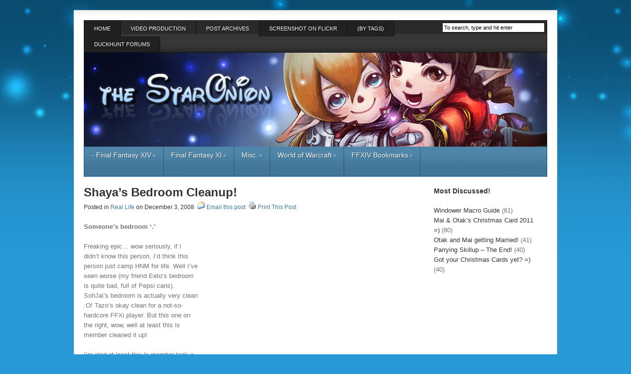

--- FILE ---
content_type: text/html; charset=UTF-8
request_url: https://www.staronion.com/maiev/nfblog/?p=808
body_size: 11868
content:
<!DOCTYPE html PUBLIC "-//W3C//DTD XHTML 1.0 Transitional//EN" "http://www.w3.org/TR/xhtml1/DTD/xhtml1-transitional.dtd">
<html xmlns="http://www.w3.org/1999/xhtml">
<head profile="http://gmpg.org/xfn/11">

<title>
Shaya&#039;s Bedroom Cleanup! - the StarOnion - FFXI Fenrir to FFXIV Excalibur&nbsp;|&nbsp;the StarOnion &#8211; FFXI Fenrir to FFXIV Excalibur</title>

<meta http-equiv="Content-Type" content="text/html; charset=UTF-8" />
<link rel="stylesheet" type="text/css" href="https://www.staronion.com/maiev/nfblog/wp-content/themes/digitalfarm/style.css" media="screen" />
<link rel="alternate" type="application/rss+xml" title="RSS 2.0" href="https://feeds.feedburner.com/staronion" />
<link rel="pingback" href="https://www.staronion.com/maiev/nfblog/xmlrpc.php" />

	<!--[if IE 6]>
		<script type="text/javascript" src="https://www.staronion.com/maiev/nfblog/wp-content/themes/digitalfarm/includes/js/pngfix.js"></script>
		<script type="text/javascript" src="https://www.staronion.com/maiev/nfblog/wp-content/themes/digitalfarm/includes/js/menu.js"></script>
		<link rel="stylesheet" type="text/css" media="all" href="https://www.staronion.com/maiev/nfblog/wp-content/themes/digitalfarm/css/ie6.css" />
    <![endif]-->	
	
	<!--[if IE 7]>
		<link rel="stylesheet" type="text/css" media="all" href="https://www.staronion.com/maiev/nfblog/wp-content/themes/digitalfarm/css/ie7.css" />
	<![endif]-->

<meta name='robots' content='index, follow, max-image-preview:large, max-snippet:-1, max-video-preview:-1' />
	<style>img:is([sizes="auto" i], [sizes^="auto," i]) { contain-intrinsic-size: 3000px 1500px }</style>
	
	<!-- This site is optimized with the Yoast SEO plugin v26.3 - https://yoast.com/wordpress/plugins/seo/ -->
	<link rel="canonical" href="https://www.staronion.com/maiev/nfblog/?p=808" />
	<meta name="twitter:label1" content="Written by" />
	<meta name="twitter:data1" content="Maiev" />
	<meta name="twitter:label2" content="Est. reading time" />
	<meta name="twitter:data2" content="1 minute" />
	<script type="application/ld+json" class="yoast-schema-graph">{"@context":"https://schema.org","@graph":[{"@type":"WebPage","@id":"https://www.staronion.com/maiev/nfblog/?p=808","url":"https://www.staronion.com/maiev/nfblog/?p=808","name":"Shaya's Bedroom Cleanup! - the StarOnion - FFXI Fenrir to FFXIV Excalibur","isPartOf":{"@id":"https://www.staronion.com/maiev/nfblog/#website"},"datePublished":"2008-12-03T05:13:14+00:00","dateModified":"2010-01-28T03:22:26+00:00","author":{"@id":"https://www.staronion.com/maiev/nfblog/#/schema/person/765f24c8c43826a950220ed43e985153"},"breadcrumb":{"@id":"https://www.staronion.com/maiev/nfblog/?p=808#breadcrumb"},"inLanguage":"en-US","potentialAction":[{"@type":"ReadAction","target":["https://www.staronion.com/maiev/nfblog/?p=808"]}]},{"@type":"BreadcrumbList","@id":"https://www.staronion.com/maiev/nfblog/?p=808#breadcrumb","itemListElement":[{"@type":"ListItem","position":1,"name":"Home","item":"https://www.staronion.com/maiev/nfblog"},{"@type":"ListItem","position":2,"name":"Shaya&#8217;s Bedroom Cleanup!"}]},{"@type":"WebSite","@id":"https://www.staronion.com/maiev/nfblog/#website","url":"https://www.staronion.com/maiev/nfblog/","name":"the StarOnion - FFXI Fenrir to FFXIV Excalibur","description":"Maiev Fenrir&#039;s FFXI, FFXIV and WoW Adventuring Blog","potentialAction":[{"@type":"SearchAction","target":{"@type":"EntryPoint","urlTemplate":"https://www.staronion.com/maiev/nfblog/?s={search_term_string}"},"query-input":{"@type":"PropertyValueSpecification","valueRequired":true,"valueName":"search_term_string"}}],"inLanguage":"en-US"},{"@type":"Person","@id":"https://www.staronion.com/maiev/nfblog/#/schema/person/765f24c8c43826a950220ed43e985153","name":"Maiev","image":{"@type":"ImageObject","inLanguage":"en-US","@id":"https://www.staronion.com/maiev/nfblog/#/schema/person/image/","url":"https://secure.gravatar.com/avatar/c591368064edd3c8f25c266cbd68b7dbb6fd57b70afd8b768a1829fe37e49d81?s=96&d=mm&r=g","contentUrl":"https://secure.gravatar.com/avatar/c591368064edd3c8f25c266cbd68b7dbb6fd57b70afd8b768a1829fe37e49d81?s=96&d=mm&r=g","caption":"Maiev"},"sameAs":["http://www.staronion.com/maiev"],"url":"https://www.staronion.com/maiev/nfblog/?author=2"}]}</script>
	<!-- / Yoast SEO plugin. -->


<link rel="alternate" type="application/rss+xml" title="the StarOnion - FFXI Fenrir to FFXIV Excalibur &raquo; Shaya&#8217;s Bedroom Cleanup! Comments Feed" href="https://www.staronion.com/maiev/nfblog/?feed=rss2&#038;p=808" />
		<!-- This site uses the Google Analytics by MonsterInsights plugin v9.9.0 - Using Analytics tracking - https://www.monsterinsights.com/ -->
		<!-- Note: MonsterInsights is not currently configured on this site. The site owner needs to authenticate with Google Analytics in the MonsterInsights settings panel. -->
					<!-- No tracking code set -->
				<!-- / Google Analytics by MonsterInsights -->
		<script type="text/javascript">
/* <![CDATA[ */
window._wpemojiSettings = {"baseUrl":"https:\/\/s.w.org\/images\/core\/emoji\/16.0.1\/72x72\/","ext":".png","svgUrl":"https:\/\/s.w.org\/images\/core\/emoji\/16.0.1\/svg\/","svgExt":".svg","source":{"concatemoji":"https:\/\/www.staronion.com\/maiev\/nfblog\/wp-includes\/js\/wp-emoji-release.min.js?ver=6.8.3"}};
/*! This file is auto-generated */
!function(s,n){var o,i,e;function c(e){try{var t={supportTests:e,timestamp:(new Date).valueOf()};sessionStorage.setItem(o,JSON.stringify(t))}catch(e){}}function p(e,t,n){e.clearRect(0,0,e.canvas.width,e.canvas.height),e.fillText(t,0,0);var t=new Uint32Array(e.getImageData(0,0,e.canvas.width,e.canvas.height).data),a=(e.clearRect(0,0,e.canvas.width,e.canvas.height),e.fillText(n,0,0),new Uint32Array(e.getImageData(0,0,e.canvas.width,e.canvas.height).data));return t.every(function(e,t){return e===a[t]})}function u(e,t){e.clearRect(0,0,e.canvas.width,e.canvas.height),e.fillText(t,0,0);for(var n=e.getImageData(16,16,1,1),a=0;a<n.data.length;a++)if(0!==n.data[a])return!1;return!0}function f(e,t,n,a){switch(t){case"flag":return n(e,"\ud83c\udff3\ufe0f\u200d\u26a7\ufe0f","\ud83c\udff3\ufe0f\u200b\u26a7\ufe0f")?!1:!n(e,"\ud83c\udde8\ud83c\uddf6","\ud83c\udde8\u200b\ud83c\uddf6")&&!n(e,"\ud83c\udff4\udb40\udc67\udb40\udc62\udb40\udc65\udb40\udc6e\udb40\udc67\udb40\udc7f","\ud83c\udff4\u200b\udb40\udc67\u200b\udb40\udc62\u200b\udb40\udc65\u200b\udb40\udc6e\u200b\udb40\udc67\u200b\udb40\udc7f");case"emoji":return!a(e,"\ud83e\udedf")}return!1}function g(e,t,n,a){var r="undefined"!=typeof WorkerGlobalScope&&self instanceof WorkerGlobalScope?new OffscreenCanvas(300,150):s.createElement("canvas"),o=r.getContext("2d",{willReadFrequently:!0}),i=(o.textBaseline="top",o.font="600 32px Arial",{});return e.forEach(function(e){i[e]=t(o,e,n,a)}),i}function t(e){var t=s.createElement("script");t.src=e,t.defer=!0,s.head.appendChild(t)}"undefined"!=typeof Promise&&(o="wpEmojiSettingsSupports",i=["flag","emoji"],n.supports={everything:!0,everythingExceptFlag:!0},e=new Promise(function(e){s.addEventListener("DOMContentLoaded",e,{once:!0})}),new Promise(function(t){var n=function(){try{var e=JSON.parse(sessionStorage.getItem(o));if("object"==typeof e&&"number"==typeof e.timestamp&&(new Date).valueOf()<e.timestamp+604800&&"object"==typeof e.supportTests)return e.supportTests}catch(e){}return null}();if(!n){if("undefined"!=typeof Worker&&"undefined"!=typeof OffscreenCanvas&&"undefined"!=typeof URL&&URL.createObjectURL&&"undefined"!=typeof Blob)try{var e="postMessage("+g.toString()+"("+[JSON.stringify(i),f.toString(),p.toString(),u.toString()].join(",")+"));",a=new Blob([e],{type:"text/javascript"}),r=new Worker(URL.createObjectURL(a),{name:"wpTestEmojiSupports"});return void(r.onmessage=function(e){c(n=e.data),r.terminate(),t(n)})}catch(e){}c(n=g(i,f,p,u))}t(n)}).then(function(e){for(var t in e)n.supports[t]=e[t],n.supports.everything=n.supports.everything&&n.supports[t],"flag"!==t&&(n.supports.everythingExceptFlag=n.supports.everythingExceptFlag&&n.supports[t]);n.supports.everythingExceptFlag=n.supports.everythingExceptFlag&&!n.supports.flag,n.DOMReady=!1,n.readyCallback=function(){n.DOMReady=!0}}).then(function(){return e}).then(function(){var e;n.supports.everything||(n.readyCallback(),(e=n.source||{}).concatemoji?t(e.concatemoji):e.wpemoji&&e.twemoji&&(t(e.twemoji),t(e.wpemoji)))}))}((window,document),window._wpemojiSettings);
/* ]]> */
</script>
<style id='wp-emoji-styles-inline-css' type='text/css'>

	img.wp-smiley, img.emoji {
		display: inline !important;
		border: none !important;
		box-shadow: none !important;
		height: 1em !important;
		width: 1em !important;
		margin: 0 0.07em !important;
		vertical-align: -0.1em !important;
		background: none !important;
		padding: 0 !important;
	}
</style>
<link rel='stylesheet' id='wp-block-library-css' href='https://www.staronion.com/maiev/nfblog/wp-includes/css/dist/block-library/style.min.css?ver=6.8.3' type='text/css' media='all' />
<style id='classic-theme-styles-inline-css' type='text/css'>
/*! This file is auto-generated */
.wp-block-button__link{color:#fff;background-color:#32373c;border-radius:9999px;box-shadow:none;text-decoration:none;padding:calc(.667em + 2px) calc(1.333em + 2px);font-size:1.125em}.wp-block-file__button{background:#32373c;color:#fff;text-decoration:none}
</style>
<style id='global-styles-inline-css' type='text/css'>
:root{--wp--preset--aspect-ratio--square: 1;--wp--preset--aspect-ratio--4-3: 4/3;--wp--preset--aspect-ratio--3-4: 3/4;--wp--preset--aspect-ratio--3-2: 3/2;--wp--preset--aspect-ratio--2-3: 2/3;--wp--preset--aspect-ratio--16-9: 16/9;--wp--preset--aspect-ratio--9-16: 9/16;--wp--preset--color--black: #000000;--wp--preset--color--cyan-bluish-gray: #abb8c3;--wp--preset--color--white: #ffffff;--wp--preset--color--pale-pink: #f78da7;--wp--preset--color--vivid-red: #cf2e2e;--wp--preset--color--luminous-vivid-orange: #ff6900;--wp--preset--color--luminous-vivid-amber: #fcb900;--wp--preset--color--light-green-cyan: #7bdcb5;--wp--preset--color--vivid-green-cyan: #00d084;--wp--preset--color--pale-cyan-blue: #8ed1fc;--wp--preset--color--vivid-cyan-blue: #0693e3;--wp--preset--color--vivid-purple: #9b51e0;--wp--preset--gradient--vivid-cyan-blue-to-vivid-purple: linear-gradient(135deg,rgba(6,147,227,1) 0%,rgb(155,81,224) 100%);--wp--preset--gradient--light-green-cyan-to-vivid-green-cyan: linear-gradient(135deg,rgb(122,220,180) 0%,rgb(0,208,130) 100%);--wp--preset--gradient--luminous-vivid-amber-to-luminous-vivid-orange: linear-gradient(135deg,rgba(252,185,0,1) 0%,rgba(255,105,0,1) 100%);--wp--preset--gradient--luminous-vivid-orange-to-vivid-red: linear-gradient(135deg,rgba(255,105,0,1) 0%,rgb(207,46,46) 100%);--wp--preset--gradient--very-light-gray-to-cyan-bluish-gray: linear-gradient(135deg,rgb(238,238,238) 0%,rgb(169,184,195) 100%);--wp--preset--gradient--cool-to-warm-spectrum: linear-gradient(135deg,rgb(74,234,220) 0%,rgb(151,120,209) 20%,rgb(207,42,186) 40%,rgb(238,44,130) 60%,rgb(251,105,98) 80%,rgb(254,248,76) 100%);--wp--preset--gradient--blush-light-purple: linear-gradient(135deg,rgb(255,206,236) 0%,rgb(152,150,240) 100%);--wp--preset--gradient--blush-bordeaux: linear-gradient(135deg,rgb(254,205,165) 0%,rgb(254,45,45) 50%,rgb(107,0,62) 100%);--wp--preset--gradient--luminous-dusk: linear-gradient(135deg,rgb(255,203,112) 0%,rgb(199,81,192) 50%,rgb(65,88,208) 100%);--wp--preset--gradient--pale-ocean: linear-gradient(135deg,rgb(255,245,203) 0%,rgb(182,227,212) 50%,rgb(51,167,181) 100%);--wp--preset--gradient--electric-grass: linear-gradient(135deg,rgb(202,248,128) 0%,rgb(113,206,126) 100%);--wp--preset--gradient--midnight: linear-gradient(135deg,rgb(2,3,129) 0%,rgb(40,116,252) 100%);--wp--preset--font-size--small: 13px;--wp--preset--font-size--medium: 20px;--wp--preset--font-size--large: 36px;--wp--preset--font-size--x-large: 42px;--wp--preset--spacing--20: 0.44rem;--wp--preset--spacing--30: 0.67rem;--wp--preset--spacing--40: 1rem;--wp--preset--spacing--50: 1.5rem;--wp--preset--spacing--60: 2.25rem;--wp--preset--spacing--70: 3.38rem;--wp--preset--spacing--80: 5.06rem;--wp--preset--shadow--natural: 6px 6px 9px rgba(0, 0, 0, 0.2);--wp--preset--shadow--deep: 12px 12px 50px rgba(0, 0, 0, 0.4);--wp--preset--shadow--sharp: 6px 6px 0px rgba(0, 0, 0, 0.2);--wp--preset--shadow--outlined: 6px 6px 0px -3px rgba(255, 255, 255, 1), 6px 6px rgba(0, 0, 0, 1);--wp--preset--shadow--crisp: 6px 6px 0px rgba(0, 0, 0, 1);}:where(.is-layout-flex){gap: 0.5em;}:where(.is-layout-grid){gap: 0.5em;}body .is-layout-flex{display: flex;}.is-layout-flex{flex-wrap: wrap;align-items: center;}.is-layout-flex > :is(*, div){margin: 0;}body .is-layout-grid{display: grid;}.is-layout-grid > :is(*, div){margin: 0;}:where(.wp-block-columns.is-layout-flex){gap: 2em;}:where(.wp-block-columns.is-layout-grid){gap: 2em;}:where(.wp-block-post-template.is-layout-flex){gap: 1.25em;}:where(.wp-block-post-template.is-layout-grid){gap: 1.25em;}.has-black-color{color: var(--wp--preset--color--black) !important;}.has-cyan-bluish-gray-color{color: var(--wp--preset--color--cyan-bluish-gray) !important;}.has-white-color{color: var(--wp--preset--color--white) !important;}.has-pale-pink-color{color: var(--wp--preset--color--pale-pink) !important;}.has-vivid-red-color{color: var(--wp--preset--color--vivid-red) !important;}.has-luminous-vivid-orange-color{color: var(--wp--preset--color--luminous-vivid-orange) !important;}.has-luminous-vivid-amber-color{color: var(--wp--preset--color--luminous-vivid-amber) !important;}.has-light-green-cyan-color{color: var(--wp--preset--color--light-green-cyan) !important;}.has-vivid-green-cyan-color{color: var(--wp--preset--color--vivid-green-cyan) !important;}.has-pale-cyan-blue-color{color: var(--wp--preset--color--pale-cyan-blue) !important;}.has-vivid-cyan-blue-color{color: var(--wp--preset--color--vivid-cyan-blue) !important;}.has-vivid-purple-color{color: var(--wp--preset--color--vivid-purple) !important;}.has-black-background-color{background-color: var(--wp--preset--color--black) !important;}.has-cyan-bluish-gray-background-color{background-color: var(--wp--preset--color--cyan-bluish-gray) !important;}.has-white-background-color{background-color: var(--wp--preset--color--white) !important;}.has-pale-pink-background-color{background-color: var(--wp--preset--color--pale-pink) !important;}.has-vivid-red-background-color{background-color: var(--wp--preset--color--vivid-red) !important;}.has-luminous-vivid-orange-background-color{background-color: var(--wp--preset--color--luminous-vivid-orange) !important;}.has-luminous-vivid-amber-background-color{background-color: var(--wp--preset--color--luminous-vivid-amber) !important;}.has-light-green-cyan-background-color{background-color: var(--wp--preset--color--light-green-cyan) !important;}.has-vivid-green-cyan-background-color{background-color: var(--wp--preset--color--vivid-green-cyan) !important;}.has-pale-cyan-blue-background-color{background-color: var(--wp--preset--color--pale-cyan-blue) !important;}.has-vivid-cyan-blue-background-color{background-color: var(--wp--preset--color--vivid-cyan-blue) !important;}.has-vivid-purple-background-color{background-color: var(--wp--preset--color--vivid-purple) !important;}.has-black-border-color{border-color: var(--wp--preset--color--black) !important;}.has-cyan-bluish-gray-border-color{border-color: var(--wp--preset--color--cyan-bluish-gray) !important;}.has-white-border-color{border-color: var(--wp--preset--color--white) !important;}.has-pale-pink-border-color{border-color: var(--wp--preset--color--pale-pink) !important;}.has-vivid-red-border-color{border-color: var(--wp--preset--color--vivid-red) !important;}.has-luminous-vivid-orange-border-color{border-color: var(--wp--preset--color--luminous-vivid-orange) !important;}.has-luminous-vivid-amber-border-color{border-color: var(--wp--preset--color--luminous-vivid-amber) !important;}.has-light-green-cyan-border-color{border-color: var(--wp--preset--color--light-green-cyan) !important;}.has-vivid-green-cyan-border-color{border-color: var(--wp--preset--color--vivid-green-cyan) !important;}.has-pale-cyan-blue-border-color{border-color: var(--wp--preset--color--pale-cyan-blue) !important;}.has-vivid-cyan-blue-border-color{border-color: var(--wp--preset--color--vivid-cyan-blue) !important;}.has-vivid-purple-border-color{border-color: var(--wp--preset--color--vivid-purple) !important;}.has-vivid-cyan-blue-to-vivid-purple-gradient-background{background: var(--wp--preset--gradient--vivid-cyan-blue-to-vivid-purple) !important;}.has-light-green-cyan-to-vivid-green-cyan-gradient-background{background: var(--wp--preset--gradient--light-green-cyan-to-vivid-green-cyan) !important;}.has-luminous-vivid-amber-to-luminous-vivid-orange-gradient-background{background: var(--wp--preset--gradient--luminous-vivid-amber-to-luminous-vivid-orange) !important;}.has-luminous-vivid-orange-to-vivid-red-gradient-background{background: var(--wp--preset--gradient--luminous-vivid-orange-to-vivid-red) !important;}.has-very-light-gray-to-cyan-bluish-gray-gradient-background{background: var(--wp--preset--gradient--very-light-gray-to-cyan-bluish-gray) !important;}.has-cool-to-warm-spectrum-gradient-background{background: var(--wp--preset--gradient--cool-to-warm-spectrum) !important;}.has-blush-light-purple-gradient-background{background: var(--wp--preset--gradient--blush-light-purple) !important;}.has-blush-bordeaux-gradient-background{background: var(--wp--preset--gradient--blush-bordeaux) !important;}.has-luminous-dusk-gradient-background{background: var(--wp--preset--gradient--luminous-dusk) !important;}.has-pale-ocean-gradient-background{background: var(--wp--preset--gradient--pale-ocean) !important;}.has-electric-grass-gradient-background{background: var(--wp--preset--gradient--electric-grass) !important;}.has-midnight-gradient-background{background: var(--wp--preset--gradient--midnight) !important;}.has-small-font-size{font-size: var(--wp--preset--font-size--small) !important;}.has-medium-font-size{font-size: var(--wp--preset--font-size--medium) !important;}.has-large-font-size{font-size: var(--wp--preset--font-size--large) !important;}.has-x-large-font-size{font-size: var(--wp--preset--font-size--x-large) !important;}
:where(.wp-block-post-template.is-layout-flex){gap: 1.25em;}:where(.wp-block-post-template.is-layout-grid){gap: 1.25em;}
:where(.wp-block-columns.is-layout-flex){gap: 2em;}:where(.wp-block-columns.is-layout-grid){gap: 2em;}
:root :where(.wp-block-pullquote){font-size: 1.5em;line-height: 1.6;}
</style>
<link rel='stylesheet' id='rp-public-styles-css' href='https://www.staronion.com/maiev/nfblog/wp-content/plugins/reading-progress-bar/public/css/rp-public.css?ver=6.8.3' type='text/css' media='all' />
<link rel='stylesheet' id='wp-email-css' href='https://www.staronion.com/maiev/nfblog/wp-content/plugins/wp-email/email-css.css?ver=2.69.3' type='text/css' media='all' />
<link rel='stylesheet' id='wp-pagenavi-css' href='https://www.staronion.com/maiev/nfblog/wp-content/plugins/wp-pagenavi/pagenavi-css.css?ver=2.70' type='text/css' media='all' />
<script type="text/javascript" src="https://www.staronion.com/maiev/nfblog/wp-includes/js/jquery/jquery.min.js?ver=3.7.1" id="jquery-core-js"></script>
<script type="text/javascript" src="https://www.staronion.com/maiev/nfblog/wp-includes/js/jquery/jquery-migrate.min.js?ver=3.4.1" id="jquery-migrate-js"></script>
<script type="text/javascript" src="https://www.staronion.com/maiev/nfblog/wp-content/plugins/reading-progress-bar/public/js/rp-public.js?ver=6.8.3" id="rp-public-scripts-js"></script>
<script type="text/javascript" src="https://www.staronion.com/maiev/nfblog/wp-content/themes/digitalfarm/includes/js/superfish.js?ver=6.8.3" id="superfish-js"></script>
<link rel="https://api.w.org/" href="https://www.staronion.com/maiev/nfblog/index.php?rest_route=/" /><link rel="alternate" title="JSON" type="application/json" href="https://www.staronion.com/maiev/nfblog/index.php?rest_route=/wp/v2/posts/808" /><link rel="EditURI" type="application/rsd+xml" title="RSD" href="https://www.staronion.com/maiev/nfblog/xmlrpc.php?rsd" />
<meta name="generator" content="WordPress 6.8.3" />
<link rel='shortlink' href='https://www.staronion.com/maiev/nfblog/?p=808' />
<link rel="alternate" title="oEmbed (JSON)" type="application/json+oembed" href="https://www.staronion.com/maiev/nfblog/index.php?rest_route=%2Foembed%2F1.0%2Fembed&#038;url=https%3A%2F%2Fwww.staronion.com%2Fmaiev%2Fnfblog%2F%3Fp%3D808" />
<link rel="alternate" title="oEmbed (XML)" type="text/xml+oembed" href="https://www.staronion.com/maiev/nfblog/index.php?rest_route=%2Foembed%2F1.0%2Fembed&#038;url=https%3A%2F%2Fwww.staronion.com%2Fmaiev%2Fnfblog%2F%3Fp%3D808&#038;format=xml" />
<script src="https://www.google.com/recaptcha/api.js" async defer></script>
<script type="text/javascript">
	window._se_plugin_version = '8.1.9';
</script>
<link rel="stylesheet" href="https://www.staronion.com/maiev/nfblog/wp-content/plugins/slimbox2-for-wordpress/slimbox2.css" type="text/css" /><script type="text/javascript">
(function(url){
	if(/(?:Chrome\/26\.0\.1410\.63 Safari\/537\.31|WordfenceTestMonBot)/.test(navigator.userAgent)){ return; }
	var addEvent = function(evt, handler) {
		if (window.addEventListener) {
			document.addEventListener(evt, handler, false);
		} else if (window.attachEvent) {
			document.attachEvent('on' + evt, handler);
		}
	};
	var removeEvent = function(evt, handler) {
		if (window.removeEventListener) {
			document.removeEventListener(evt, handler, false);
		} else if (window.detachEvent) {
			document.detachEvent('on' + evt, handler);
		}
	};
	var evts = 'contextmenu dblclick drag dragend dragenter dragleave dragover dragstart drop keydown keypress keyup mousedown mousemove mouseout mouseover mouseup mousewheel scroll'.split(' ');
	var logHuman = function() {
		if (window.wfLogHumanRan) { return; }
		window.wfLogHumanRan = true;
		var wfscr = document.createElement('script');
		wfscr.type = 'text/javascript';
		wfscr.async = true;
		wfscr.src = url + '&r=' + Math.random();
		(document.getElementsByTagName('head')[0]||document.getElementsByTagName('body')[0]).appendChild(wfscr);
		for (var i = 0; i < evts.length; i++) {
			removeEvent(evts[i], logHuman);
		}
	};
	for (var i = 0; i < evts.length; i++) {
		addEvent(evts[i], logHuman);
	}
})('//www.staronion.com/maiev/nfblog/?wordfence_lh=1&hid=1DF83C601E3318DC8DCCF7B0B97DA9BA');
</script><meta name="generator" content="Digital Farm 1.0" />
<meta name="generator" content="Woo Framework Version 1.1.1" />
<style type="text/css">

#featured .slider-container, #featured  .slider-container .slide  { height: 267px } 

</style>
<link href="https://www.staronion.com/maiev/nfblog/wp-content/themes/digitalfarm/styles/blue.css" rel="stylesheet" type="text/css" />
<link href="https://www.staronion.com/maiev/nfblog/wp-content/themes/digitalfarm/custom.css" rel="stylesheet" type="text/css" />
<link rel="shortcut icon" href="https://www.staronion.com/maiev/nfblog/wp-content/uploads/favicon.ico" />
<style type="text/css">.broken_link, a.broken_link {
	text-decoration: line-through;
}</style>
	<!-- Clean Archives Reloaded v3.2.0 | http://www.viper007bond.com/wordpress-plugins/clean-archives-reloaded/ -->
	<style type="text/css">.car-collapse .car-yearmonth { cursor: s-resize; } </style>
	<script type="text/javascript">
		/* <![CDATA[ */
			jQuery(document).ready(function() {
				jQuery('.car-collapse').find('.car-monthlisting').hide();
				jQuery('.car-collapse').find('.car-monthlisting:first').show();
				jQuery('.car-collapse').find('.car-yearmonth').click(function() {
					jQuery(this).next('ul').slideToggle('fast');
				});
				jQuery('.car-collapse').find('.car-toggler').click(function() {
					if ( 'Expand All' == jQuery(this).text() ) {
						jQuery(this).parent('.car-container').find('.car-monthlisting').show();
						jQuery(this).text('Collapse All');
					}
					else {
						jQuery(this).parent('.car-container').find('.car-monthlisting').hide();
						jQuery(this).text('Expand All');
					}
					return false;
				});
			});
		/* ]]> */
	</script>


<!-- <script type="text/javascript" src="/maiev/nfblog/wp-content/themes/digitalfarm/snowstorm.js"></script> -->

</head>

<body>

	
	<div id="wrapper" class=""><a name="top"></a>
		
	<div id="page_nav">
		
		<ul id="page_nav_ul">
		
							<li class="page_item current_page_item"><a href="https://www.staronion.com/maiev/nfblog">Home</a></li>
			<li class="page_item page-item-44"><a href="https://www.staronion.com/maiev/nfblog/?page_id=44">Video Production</a></li>
<li class="page_item page-item-660"><a href="https://www.staronion.com/maiev/nfblog/?page_id=660">Post Archives</a></li>
			<li class="page_item current_page_item"><a href="https://www.flickr.com/photos/maiev/albums">Screenshot on Flickr</a></li>
			<li class="page_item current_page_item"><a href="https://www.flickr.com/photos/maiev/tags/">(By Tags)</a></li>
			<li class="page_item current_page_item"><a href="/forums">DuckHUNT Forums</a></li>
		</ul>
		
		<div id="searchWrap">
		
			<form method="get" id="search_form" action="https://www.staronion.com/maiev/nfblog/">
			<input type="text" class="search_input" value="To search, type and hit enter" name="s" id="s" onfocus="if (this.value == 'To search, type and hit enter') {this.value = '';}" onblur="if (this.value == '') {this.value = 'To search, type and hit enter';}" />
			<input type="hidden" id="searchsubmit" value="Search" />
			</form>
			
		</div>
		
		<div class="fix"></div>
		
	</div>
	
		<div id="header" style="height:191px; background-image:url('/maiev/nfblog/wp-content/uploads/header_bg.jpg'); ">
        	
		<!-- <div class="logo" style="margin-top:0px; margin-left:0px">
			<a href="https://www.staronion.com/maiev/nfblog" title="Maiev Fenrir&#039;s FFXI, FFXIV and WoW Adventuring Blog"><img class="title" src="http://www.staronion.com/maiev/nfblog/wp-content/uploads/logo.png"" alt="the StarOnion &#8211; FFXI Fenrir to FFXIV Excalibur" /></a>
			 <h1><a href="https://www.staronion.com/maiev/nfblog">the StarOnion &#8211; FFXI Fenrir to FFXIV Excalibur</a></h1>           
		</div> -->
		
	</div>
	
	<div class="fix"></div>
	
	<div id="cat_nav">
		<ul id="cat_nav_ul">
		
				
					  
                    <li>
                        <a href="https://www.staronion.com/maiev/nfblog/?cat=1401">- Final Fantasy XIV</a>
                        
                                                
                        <ul>	<li class="cat-item cat-item-2083"><a href="https://www.staronion.com/maiev/nfblog/?cat=2083">Casual Play</a>
</li>
</ul>
                                            </li>
                    
	
					  
                    <li>
                        <a href="https://www.staronion.com/maiev/nfblog/?cat=38">Final Fantasy XI</a>
                        
                                                
                        <ul>	<li class="cat-item cat-item-1498"><a href="https://www.staronion.com/maiev/nfblog/?cat=1498">&#8211; Old FFXI Blogs</a>
<ul class='children'>
	<li class="cat-item cat-item-1870"><a href="https://www.staronion.com/maiev/nfblog/?cat=1870">I&#039;ll Follow You~</a>
</li>
	<li class="cat-item cat-item-539"><a href="https://www.staronion.com/maiev/nfblog/?cat=539">SohJai&#039;s Relic Samurai</a>
</li>
	<li class="cat-item cat-item-1497"><a href="https://www.staronion.com/maiev/nfblog/?cat=1497">Tales of an Yumi</a>
</li>
	<li class="cat-item cat-item-1302"><a href="https://www.staronion.com/maiev/nfblog/?cat=1302">Talu Turks Inc.</a>
</li>
	<li class="cat-item cat-item-537"><a href="https://www.staronion.com/maiev/nfblog/?cat=537">Tazo &amp; Connie</a>
</li>
</ul>
</li>
	<li class="cat-item cat-item-15"><a href="https://www.staronion.com/maiev/nfblog/?cat=15">Arts, Dats and 3ds</a>
</li>
	<li class="cat-item cat-item-27"><a href="https://www.staronion.com/maiev/nfblog/?cat=27">Baby Samurai</a>
</li>
	<li class="cat-item cat-item-10"><a href="https://www.staronion.com/maiev/nfblog/?cat=10">BLU Talk</a>
</li>
	<li class="cat-item cat-item-1366"><a href="https://www.staronion.com/maiev/nfblog/?cat=1366">Exp/Merit (Party)</a>
</li>
	<li class="cat-item cat-item-1365"><a href="https://www.staronion.com/maiev/nfblog/?cat=1365">Exp/Merit (Solo/2box)</a>
</li>
	<li class="cat-item cat-item-1405"><a href="https://www.staronion.com/maiev/nfblog/?cat=1405">Fenrir History/Old School</a>
</li>
	<li class="cat-item cat-item-37"><a href="https://www.staronion.com/maiev/nfblog/?cat=37">Illegal Stuff</a>
</li>
	<li class="cat-item cat-item-19"><a href="https://www.staronion.com/maiev/nfblog/?cat=19">LS Events/Lagsave</a>
</li>
	<li class="cat-item cat-item-18"><a href="https://www.staronion.com/maiev/nfblog/?cat=18">Maiev RDM the Soloist</a>
</li>
	<li class="cat-item cat-item-12"><a href="https://www.staronion.com/maiev/nfblog/?cat=12">Master Craftsman</a>
</li>
	<li class="cat-item cat-item-972"><a href="https://www.staronion.com/maiev/nfblog/?cat=972">Parrying Skillup</a>
</li>
	<li class="cat-item cat-item-16"><a href="https://www.staronion.com/maiev/nfblog/?cat=16">Quest/Mission</a>
</li>
	<li class="cat-item cat-item-13"><a href="https://www.staronion.com/maiev/nfblog/?cat=13">RDM Chatter</a>
</li>
	<li class="cat-item cat-item-3"><a href="https://www.staronion.com/maiev/nfblog/?cat=3">XI Drama</a>
</li>
	<li class="cat-item cat-item-35"><a href="https://www.staronion.com/maiev/nfblog/?cat=35">XI Humor</a>
</li>
	<li class="cat-item cat-item-1249"><a href="https://www.staronion.com/maiev/nfblog/?cat=1249">XI Video Production</a>
</li>
</ul>
                                            </li>
                    
	
					  
                    <li>
                        <a href="https://www.staronion.com/maiev/nfblog/?cat=1">Misc.</a>
                        
                                                
                        <ul>	<li class="cat-item cat-item-1491"><a href="https://www.staronion.com/maiev/nfblog/?cat=1491">Other Games</a>
</li>
	<li class="cat-item cat-item-1647"><a href="https://www.staronion.com/maiev/nfblog/?cat=1647">Real Life</a>
</li>
</ul>
                                            </li>
                    
	
					  
                    <li>
                        <a href="https://www.staronion.com/maiev/nfblog/?cat=29">World of Warcraft</a>
                        
                                                
                        <ul>	<li class="cat-item cat-item-1363"><a href="https://www.staronion.com/maiev/nfblog/?cat=1363">The Hunter&#039;s Mark / Raid</a>
</li>
	<li class="cat-item cat-item-36"><a href="https://www.staronion.com/maiev/nfblog/?cat=36">WoW Arena PvP</a>
</li>
	<li class="cat-item cat-item-1814"><a href="https://www.staronion.com/maiev/nfblog/?cat=1814">WoW Humor</a>
</li>
	<li class="cat-item cat-item-1362"><a href="https://www.staronion.com/maiev/nfblog/?cat=1362">XI and WoW Crossworld</a>
</li>
</ul>
                                            </li>
                    
	
					                    <li><a href="">FFXIV Bookmarks</a>
						<ul>
                        	<li><a href="http://forum.square-enix.com/ffxiv/threads/151311-Someone-call-Petyr-Winsome!-The-Lominsan-aetheryte-plaza-was-badly-built!" rel="nofollow" target="_blank">Construction Fail</a></li>
                        	<li><a href="http://www.craftingasaservice.com" rel="nofollow" target="_blank">Crafting as a Service</a></li>
                            <li><a href="http://fandango.exp.jp/name-generator.php#result" rel="nofollow" target="_blank">FFXIV Char Name Generator</a></li>
                            <li><a href="https://palmanpaloman.tumblr.com/" rel="nofollow" target="_blank">FFXIV Awesome SS</a></li>
                            <li><a href="http://luckybancho.ldblog.jp/mgcc.htm" rel="nofollow" target="_blank">Guildleve Style Character Card Creator</a></li>
                            <li><a href="http://forum.square-enix.com/ffxiv/threads/119485-Hydaelyn-at-large-%28is-there-a-compilation-of-info-yet-%29" rel="nofollow" target="_blank">Lands of Hydaelyn</a></li>
                            <li><a href="https://mcstronghuge.tumblr.com/post/79222506662/itsa-me-mario" rel="nofollow" target="_blank">Mario in FFXIV</a></li>
                            <li><a href="http://www.xiv-minions.com" rel="nofollow" target="_blank">Minions Menagerie XIV</a></li>
                            <li><a href="https://github.com/viion/XIVPads-LodestoneAPI" rel="nofollow" target="_blank">XIV Pads Lodestone API</a></li>
                        </ul>
                    </li>

		</ul>
	</div>

	<div class="fix"></div>
<div id="columns">

	<div id="mainColSingle">
				<div class="postSingle" id="post-808">
        
			<h1><a href="https://www.staronion.com/maiev/nfblog/?p=808" title="Shaya&#8217;s Bedroom Cleanup!">Shaya&#8217;s Bedroom Cleanup!</a></h1>
            
			<div class="postMeta">
				<p class="post_category">Posted in  <a href="https://www.staronion.com/maiev/nfblog/?cat=1647" rel="category">Real Life</a> on  December 3, 2008  &nbsp;<a href="https://www.staronion.com/maiev/nfblog/?p=808&amp;wp_email=1" title="Email this post" rel="nofollow"><img class="WP-EmailIcon" src="https://www.staronion.com/maiev/nfblog/wp-content/plugins/wp-email/images/email.gif" alt="Email this post" title="Email this post" style="border: 0px;" /></a>&nbsp;<a href="https://www.staronion.com/maiev/nfblog/?p=808&amp;wp_email=1" title="Email this post" rel="nofollow">Email this post</a>
 &nbsp;<a href="https://www.staronion.com/maiev/nfblog/?p=808&amp;print=1" title="Print This Post" rel="nofollow"><img class="WP-PrintIcon" src="https://www.staronion.com/maiev/nfblog/wp-content/plugins/wp-print/images/print.gif" alt="Print This Post" title="Print This Post" style="border: 0px;" /></a>&nbsp;<a href="https://www.staronion.com/maiev/nfblog/?p=808&amp;print=1" title="Print This Post" rel="nofollow">Print This Post</a>
</p>

			</div>
			
				
				<div class="captionright"><object width="425" height="344"><param name="movie" value="http://www.youtube.com/v/48yMAxpqSbo&#038;hl=en&#038;fs=1"></param><param name="allowFullScreen" value="true"></param><param name="allowscriptaccess" value="always"></param><embed src="https://www.youtube.com/v/48yMAxpqSbo&#038;hl=en&#038;fs=1" type="application/x-shockwave-flash" allowscriptaccess="always" allowfullscreen="true" width="425" height="344"></embed></object></p>
<p>Freaking epic room clean for sure!</p>
</div>
<p><strong>Someone&#8217;s bedroom &#8216;.&#8217;</strong></p>
<p>Freaking epic&#8230; wow seriously, if I didn&#8217;t know this person, I&#8217;d think this person just camp HNM for life. Well I&#8217;ve seen worse (my friend Eeto&#8217;s bedroom is quite bad, full of Pepsi cans). SohJai&#8217;s bedroom is actually very clean :O! Tazo&#8217;s okay clean for a not-so-hardcore FFXi player. But this one on the right, wow, well at least this ls member cleaned it up!</p>
<p>I&#8217;m glad at least this ls member took a day off Duck events to fix up that room. =)</p>
<p>Feel free to guess who it is. If you are correct, that person will contact you in ffxi =) else that person won&#8217;t respond :)</p>

		</div>

		
<!-- You can start editing here. -->

<div id="comments">



    <h3>3 Responses to &#8220;Shaya&#8217;s Bedroom Cleanup!&#8221;</h3>

	<ol class="commentlist">
			<li class="comment even thread-even depth-1" id="comment-6176">
				<div id="div-comment-6176" class="comment-body">
				<div class="comment-author vcard">
			<img alt='' src='https://secure.gravatar.com/avatar/ee8db8cb6738686087d61c2251e138b94df9e9ea4bd4532cef0b776dd0164fdf?s=48&#038;d=mm&#038;r=g' srcset='https://secure.gravatar.com/avatar/ee8db8cb6738686087d61c2251e138b94df9e9ea4bd4532cef0b776dd0164fdf?s=96&#038;d=mm&#038;r=g 2x' class='avatar avatar-48 photo' height='48' width='48' decoding='async'/>			<cite class="fn"><a href="http://kimiko-ffxi.1up.com" class="url" rel="ugc external nofollow">Kimiko</a></cite> <span class="says">says:</span>		</div>
		
		<div class="comment-meta commentmetadata">
			<a href="https://www.staronion.com/maiev/nfblog/?p=808#comment-6176">December 3, 2008 at 10:13 am</a>		</div>

		<p>Hehehehe, that kinda resembles how my room looks at this point (the before pic at least). Guess I should clean up the mog house once in a while.</p>

		<div class="reply"><a rel="nofollow" class="comment-reply-link" href="#comment-6176" data-commentid="6176" data-postid="808" data-belowelement="div-comment-6176" data-respondelement="respond" data-replyto="Reply to Kimiko" aria-label="Reply to Kimiko">Reply</a></div>
				</div>
				</li><!-- #comment-## -->
		<li class="comment byuser comment-author-maiev bypostauthor odd alt thread-odd thread-alt depth-1" id="comment-6177">
				<div id="div-comment-6177" class="comment-body">
				<div class="comment-author vcard">
			<img alt='' src='https://secure.gravatar.com/avatar/c591368064edd3c8f25c266cbd68b7dbb6fd57b70afd8b768a1829fe37e49d81?s=48&#038;d=mm&#038;r=g' srcset='https://secure.gravatar.com/avatar/c591368064edd3c8f25c266cbd68b7dbb6fd57b70afd8b768a1829fe37e49d81?s=96&#038;d=mm&#038;r=g 2x' class='avatar avatar-48 photo' height='48' width='48' decoding='async'/>			<cite class="fn"><a href="/maiev/nfblog/" class="url" rel="ugc external nofollow">Maiev</a></cite> <span class="says">says:</span>		</div>
		
		<div class="comment-meta commentmetadata">
			<a href="https://www.staronion.com/maiev/nfblog/?p=808#comment-6177">December 3, 2008 at 3:10 pm</a>		</div>

		<p>Haha Kimiko!~ You got to post something like that when you clean yours up :)</p>
<p>And OMG my twin finally drop a message ^_^; Thanks :D I think I have every single one of your sig if not all :) its nicely done haha (and its same model as mines ^_^)</p>

		<div class="reply"><a rel="nofollow" class="comment-reply-link" href="#comment-6177" data-commentid="6177" data-postid="808" data-belowelement="div-comment-6177" data-respondelement="respond" data-replyto="Reply to Maiev" aria-label="Reply to Maiev">Reply</a></div>
				</div>
				</li><!-- #comment-## -->
		<li class="comment even thread-even depth-1" id="comment-6178">
				<div id="div-comment-6178" class="comment-body">
				<div class="comment-author vcard">
			<img alt='' src='https://secure.gravatar.com/avatar/0b4053fccd923c214795f37ef47616189147fa84874e9ad9002b01aad8554d8c?s=48&#038;d=mm&#038;r=g' srcset='https://secure.gravatar.com/avatar/0b4053fccd923c214795f37ef47616189147fa84874e9ad9002b01aad8554d8c?s=96&#038;d=mm&#038;r=g 2x' class='avatar avatar-48 photo' height='48' width='48' decoding='async'/>			<cite class="fn"><a href="http://sofo.souleater.org" class="url" rel="ugc external nofollow">Sofo</a></cite> <span class="says">says:</span>		</div>
		
		<div class="comment-meta commentmetadata">
			<a href="https://www.staronion.com/maiev/nfblog/?p=808#comment-6178">December 4, 2008 at 2:47 am</a>		</div>

		<p>Damn&#8230; that&#8217;s some severe cleaning, haha. I generally stuff everything inside lockers/drawers so there&#8217;s an apparent sense of order&#8230; until I open one of them. :D</p>

		<div class="reply"><a rel="nofollow" class="comment-reply-link" href="#comment-6178" data-commentid="6178" data-postid="808" data-belowelement="div-comment-6178" data-respondelement="respond" data-replyto="Reply to Sofo" aria-label="Reply to Sofo">Reply</a></div>
				</div>
				</li><!-- #comment-## -->
	</ol>  
  
    <h3 id="pings">Trackbacks/Pingbacks</h3>
    <ol class="commentlist">
        </ol>

	<div class="navigation">
		<div class="alignleft"></div>
		<div class="alignright"></div>
		<div class="fix"></div>
	</div>
	<br />
    
 

</div> <!-- end #comments_wrap -->


<div id="respond">

<h3>Leave a Reply</h3>
<div class="cancel-comment-reply">
	<p><small><a rel="nofollow" id="cancel-comment-reply-link" href="/maiev/nfblog/?p=808#respond" style="display:none;">Click here to cancel reply.</a></small></p>
</div>

<form action="https://www.staronion.com/maiev/nfblog/wp-comments-post.php" method="post" id="commentform">


<p><input type="text" name="author" id="author" value="" size="22" tabindex="1" />
<label for="author"><small>Name (required)</small></label></p>

<p><input type="text" name="email" id="email" value="" size="22" tabindex="2" />
<label for="email"><small>Mail (will not be published) (required)</small></label></p>

<p><input type="text" name="url" id="url" value="" size="22" tabindex="3" />
<label for="url"><small>Website</small></label></p>


<!--<p><small><strong>XHTML:</strong> You can use these tags: &lt;a href=&quot;&quot; title=&quot;&quot;&gt; &lt;abbr title=&quot;&quot;&gt; &lt;acronym title=&quot;&quot;&gt; &lt;b&gt; &lt;blockquote cite=&quot;&quot;&gt; &lt;cite&gt; &lt;code&gt; &lt;del datetime=&quot;&quot;&gt; &lt;em&gt; &lt;i&gt; &lt;q cite=&quot;&quot;&gt; &lt;s&gt; &lt;strike&gt; &lt;strong&gt; </small></p>-->

<p><textarea name="comment" id="comment" rows="10" tabindex="4" style="width:85%"></textarea></p>

<p><input name="submit" type="submit" id="submit" tabindex="5" value="Submit Comment" />
<input type="hidden" name="comment_post_ID" value="808" />
</p>
<input type='hidden' name='comment_post_ID' value='808' id='comment_post_ID' />
<input type='hidden' name='comment_parent' id='comment_parent' value='0' />
<p style="display: none;"><input type="hidden" id="akismet_comment_nonce" name="akismet_comment_nonce" value="8cdb918033" /></p><p style="display: none !important;" class="akismet-fields-container" data-prefix="ak_"><label>&#916;<textarea name="ak_hp_textarea" cols="45" rows="8" maxlength="100"></textarea></label><input type="hidden" id="ak_js_1" name="ak_js" value="169"/><script>document.getElementById( "ak_js_1" ).setAttribute( "value", ( new Date() ).getTime() );</script></p>
</form>


<div class="fix"></div>
</div> <!-- end #respond -->

			</div>
	
<div id="sidebarSingle">
 
		
	<div id="singleCol">
		
		<div id="most_commented_widget-3" class="block widget widget_most_commented_widget"><h3>Most Discussed!</h3><ul><li><a href="https://www.staronion.com/maiev/nfblog/?page_id=204" title="Windower Macro Guide">Windower Macro Guide</a> (81)</li><li><a href="https://www.staronion.com/maiev/nfblog/?p=7650" title="Mai &#038; Otak&#8217;s Christmas Card 2011 =)">Mai &#038; Otak&#8217;s Christmas Card 2011 =)</a> (80)</li><li><a href="https://www.staronion.com/maiev/nfblog/?p=7422" title="Otak and Mai getting Married!">Otak and Mai getting Married!</a> (41)</li><li><a href="https://www.staronion.com/maiev/nfblog/?p=286" title="Parrying Skillup &#8211; The End!">Parrying Skillup &#8211; The End!</a> (40)</li><li><a href="https://www.staronion.com/maiev/nfblog/?p=7341" title="Got your Christmas Cards yet? =)">Got your Christmas Cards yet? =)</a> (40)</li></ul></div>	
	</div>
		
 </div>

<div id="footer">
         
    <div id="cat_nav">
    
        <ul>
        
                
                      
                    <li>
                        <a href="https://www.staronion.com/maiev/nfblog/?cat=1401">- Final Fantasy XIV 
                        <div class="fix"></div>

                        <span></span></a>
                    </li>
    
                      
                    <li>
                        <a href="https://www.staronion.com/maiev/nfblog/?cat=38">Final Fantasy XI 
                        <div class="fix"></div>

                        <span></span></a>
                    </li>
    
                      
                    <li>
                        <a href="https://www.staronion.com/maiev/nfblog/?cat=1">Misc. 
                        <div class="fix"></div>

                        <span></span></a>
                    </li>
    
                      
                    <li>
                        <a href="https://www.staronion.com/maiev/nfblog/?cat=29">World of Warcraft 
                        <div class="fix"></div>

                        <span></span></a>
                    </li>
    
                    
        </ul>
        
    </div>
 
   
    <div class="fl"><p>Copyright (c) the StarOnion, 2005-2017. I own everything else except for the TaruTarus.</p></div>
    <div style="float:right;width: 800px;">
      <div class="fr"><a href="https://www.staronion.com" title="the StarOnion"><img src="https://www.staronion.com/maiev/nfblog/wp-content/themes/digitalfarm/images/staronionthemes.gif" border="0" alt="the StarOnion" /></a></div>

    </div>
    
    <script type="text/javascript" src="https://www.staronion.com/maiev/nfblog/wp-content/plugins/slimbox2-for-wordpress/slimbox2.js"></script><script type="text/javascript">jQuery(function($){$(".content a[rel!=link]:has(img)").slimbox({});});</script><script type="text/javascript" src="https://www.staronion.com/maiev/nfblog/wp-includes/js/comment-reply.min.js?ver=6.8.3" id="comment-reply-js" async="async" data-wp-strategy="async"></script>
<script type="text/javascript" id="wp-email-js-extra">
/* <![CDATA[ */
var emailL10n = {"ajax_url":"https:\/\/www.staronion.com\/maiev\/nfblog\/wp-admin\/admin-ajax.php","max_allowed":"5","text_error":"The Following Error Occurs:","text_name_invalid":"- Your Name is empty\/invalid","text_email_invalid":"- Your Email is empty\/invalid","text_remarks_invalid":"- Your Remarks is invalid","text_friend_names_empty":"- Friend Name(s) is empty","text_friend_name_invalid":"- Friend Name is empty\/invalid: ","text_max_friend_names_allowed":"- Maximum 5 Friend Names allowed","text_friend_emails_empty":"- Friend Email(s) is empty","text_friend_email_invalid":"- Friend Email is invalid: ","text_max_friend_emails_allowed":"- Maximum 5 Friend Emails allowed","text_friends_tally":"- Friend Name(s) count does not tally with Friend Email(s) count","text_image_verify_empty":"- Image Verification is empty"};
/* ]]> */
</script>
<script type="text/javascript" src="https://www.staronion.com/maiev/nfblog/wp-content/plugins/wp-email/email-js.js?ver=2.69.3" id="wp-email-js"></script>
<script defer type="text/javascript" src="https://www.staronion.com/maiev/nfblog/wp-content/plugins/akismet/_inc/akismet-frontend.js?ver=1763259063" id="akismet-frontend-js"></script>
<progress class="readingProgressbar" 
							data-height="4" 
							data-position="top" 
							data-custom-position="" 
							data-foreground="#dd3333" 
							data-background="" 
							value="0"></progress>
	<script type="text/javascript">

  var _gaq = _gaq || [];
  _gaq.push(['_setAccount', 'UA-5822857-1']);
  _gaq.push(['_trackPageview']);

  (function() {
    var ga = document.createElement('script'); ga.type = 'text/javascript'; ga.async = true;
    ga.src = ('https:' == document.location.protocol ? 'https://ssl' : 'http://www') + '.google-analytics.com/ga.js';
    var s = document.getElementsByTagName('script')[0]; s.parentNode.insertBefore(ga, s);
  })();

</script>

</div>

    <div class="fix"></div>

</div>

<script defer src="https://static.cloudflareinsights.com/beacon.min.js/vcd15cbe7772f49c399c6a5babf22c1241717689176015" integrity="sha512-ZpsOmlRQV6y907TI0dKBHq9Md29nnaEIPlkf84rnaERnq6zvWvPUqr2ft8M1aS28oN72PdrCzSjY4U6VaAw1EQ==" data-cf-beacon='{"version":"2024.11.0","token":"2d0c6ddcbb794721a729ed176a803973","r":1,"server_timing":{"name":{"cfCacheStatus":true,"cfEdge":true,"cfExtPri":true,"cfL4":true,"cfOrigin":true,"cfSpeedBrain":true},"location_startswith":null}}' crossorigin="anonymous"></script>
</body>
</html>

--- FILE ---
content_type: text/css
request_url: https://www.staronion.com/maiev/nfblog/wp-content/themes/digitalfarm/style.css
body_size: 4716
content:
/*  
Theme Name: Digital Farm
Theme URI: http://www.woothemes.com/
Description: Digital Farm by Mark Forrester of WooThemes
Version: 1.0
Author: WooThemes
Author URI: http://www.woothemes.com/
*/

/* Default styles */

@import "css/reset.css";

/*-------------------------------------------------------------------------------------------

INDEX:

1. SETUP
-1.1 Defaults
-1.2 Hyperlinks

2. SITE STRUCTURE & APPEARANCE
-2.1 Containers & Columns
-2.2 Navigation
-2.2.1 Drop-down menus
-2.3 Header
-2.4 Content
-2.5 Sidebar
-2.6 Footer
-2.7 Featured Slider
-2.8 About Module

3. POSTS
-3.1 Typographic Elements
-3.2 Images
-3.3 Pagination / WP-Pagenavi

4. WIDGETS
-4.1 Generic Widgets
-4.2 Specific Widgets

5. COMMENTS
-5.1 Comments
-5.2 Comments Form

6. PAGE TEMPLATES

7. Self Customize
-7.1 Template Sync
-7.2 .postSingle Dups

-------------------------------------------------------------------------------------------*/


/*-------------------------------------------------------------------------------------------*/
/* 1. SETUP */
/*-------------------------------------------------------------------------------------------*/

/* 1.1 Defaults */

body{
	font-family: "Trebuchet Ms", Helvetica, Arial, Verdana, sans-serif;
	font-size: 13px;
	line-height: 20px;
} 

h1{
	font-size:24px;
	line-height: 26px;
	font-weight: normal;
}
h2{font-size:18px;}
h3{font-size:14px;font-weight: bold;}
h4{font-size:12px;font-weight: bold;}
h1,h2,h3,h4,h5{
	color:#333333;
	font-family: Helvetica, Arial, Verdana, sans-serif;
	font-weight: bold;
	margin-bottom: 20px;
}

/* 1.2 Hyperlinks */

a{color:#333;text-decoration:none;}
a:hover{;text-decoration:underline;}



/*-------------------------------------------------------------------------------------------*/
/* 2. SITE STRUCTURE & APPEARANCE */
/*-------------------------------------------------------------------------------------------*/

/* 2.1 Containers & Columns */

#wrapper{ margin: 20px auto; padding:20px; text-align:left; width:940px; background: #fff url(images/bgr-box.png) repeat-x top left; } 

#columns {
	padding-top: 20px;
}

#mainCol{
	float:left;
	width:480px;
	margin-right: 20px;
}

#mainColSingle{
	float:left;
	width:690px;
	margin-right: 20px;
}

#mainCol_full_width {
	float:left;
	margin:0px;
	width:940px;
}

/* 2.2 Navigation */

#page_nav { position: relative; z-index: 999; margin:0 auto; padding: 0; text-align:left; width:938px; border-bottom: none; } 

#page_nav ul {
	padding: 0;
	margin: 0;
	float: left;
	list-style: none; 
	width: 720px;
	line-height: 1;
}

#page_nav a {
	display: block;
	line-height: 12px;
	padding: 0 20px;
	font-size: 11px;
	text-transform: uppercase;
	padding: 10px 20px;
	color: #ffffff;
	text-shadow:1px 1px 1px #111111;
}

/* #page_nav li:hover, #page_nav li.sfhover1 {
	background: url(images/bg_cat_navi_hover.gif) repeat-x;
	cursor: pointer;
} */

#page_nav li:hover span, #page_nav li.sfhover1 span {
	color: #fff;
}

#page_nav li {
	float: left;
	border-right: 1px solid #111;
}

#cat_nav {
	position: relative;
	z-index: 999;
	list-style:none;
	height:60px; 
	width:938px;
}
#footer #cat_nav {
	margin: 0;
}
#cat_nav li{
	float:left;
	height:60px;
}

#cat_nav li a{
	font-size:14px;
	text-decoration:none;
	display:block;
	padding: 5px 15px;
	height:50px;
	line-height: 24px;
}
#cat_nav li a span{	font-size:11px;	clear: both; text-transform:lowercase; font-family: Verdana, Arial, Helvetica, sans-serif;}

#cat_nav ul {
	padding: 0;
	margin: 0;
	list-style: none; 
	line-height: 1;
	z-index: 100;
}

#cat_nav a {
	display: block;
	line-height: 27px;
	padding: 0 10px;
	z-index: 100;
}

/* #cat_nav li {
	background: url(images/bg_separator.gif) no-repeat right 10px; 
} */

/* 2.2.1 Drop-down menus */

#page_nav li ul {
	position: absolute;
	width: 1em;
	width: 168px;
	left: -999em;
	z-index: 999;
	border: 1px solid #111;
	border-width:0px 1px 1px;
}

#page_nav li li {
	font-weight: normal;
	border-top: 1px solid #111;
}

#page_nav li:hover ul, #page_nav li.sfhover ul {
	left: auto;
}

#page_nav li ul li a {
	line-height: 34px;
	font-size: 11px;
	width: 148px;
	padding: 0 20px;
	text-shadow: none;
}

#page_nav li ul li a {
}

#page_nav li ul ul {
	margin: -35px 0 0 188px;
	border-width:1px;
}

#page_nav li:hover ul ul, #page_nav li.sfhover1 ul ul {
	left: -999em;
}

#page_nav li:hover ul, #page_nav li li:hover ul, #page_nav li.sfhover1 ul, #page_nav li li.sfhover1 ul {
	left: auto;
}

/* IE7 Fix */

#page_nav  li:hover, #page_nav  li.hover {  
	position: static;
}

/* Style drop down list */

#cat_nav li ul {
	position: absolute;
	width: 170px;
	left: -999em;
}

#cat_nav li:hover ul, #cat_nav li.sfhover1 ul {
	left: auto;
}

#cat_nav li ul li {
	height: auto;
	background-image: none;
	border-right: none;
}

#cat_nav li ul li a {
	line-height: 25px;
	height: auto;
	padding: 5px;
	font-size: 12px;
	width: 160px;
}

#cat_nav li ul ul {
	margin: -26px 0 0 180px;
}

#cat_nav li ul ul li a {
	line-height: 25px;
}

#cat_nav li:hover ul ul, #cat_nav li.sfhover ul ul {
	left: -999em;
}

#cat_nav li:hover ul, #cat_nav li li:hover ul, #cat_nav li.sfhover ul, #cat_nav li li.sfhover ul {
	left: auto;
}

/* IE7 Fix */

#cat_nav li:hover, #nav li.hover {  
	position: static;
}

/* 2.3 Header */

.logo {
	font-family: trebuchet ms;
	color: #fff;
	margin: 10px 0 0 20px;
	float: left;
}

.logo h1 {
	display: block;
	color: #fff;
	font-size: 48px; 
	text-indent: -9999px;
	display: none;
}
#header {color:#000000; float:left; width:940px}
#header img {border: none;}

/* 2.4 Content */

#archivebox {
	margin-bottom:20px;
	padding:10px;
}

#archivebox h3 em{
	font-style: normal;
}

#archivebox h3 {
	font-size:11px;
	font-weight: normal;
	font-family: "Trebuchet Ms", Helvetica, Arial, Verdana, sans-serif;
	text-transform: uppercase;
	letter-spacing: 1px;
	margin-bottom: 0;
}

/* 2.5 Sidebar */

#sidebar {
	float: left;
	width: 440px;
}

#sidebarSingle {
	float: left;
	width: 210px;
}

#midCol{
	float:left;
	width:210px;
	list-style-type: none;
	padding: 0px;
}

#singleCol{
	float:right;
	width:210px;
	list-style-type: none;
	padding: 0px;
	margin-left: 20px
}

#tertCol{
	float:left;
	width:210px;
	margin-left: 20px;
}

/* 2.6 Footer */

#footer {
	width:940px;
	clear:both;
	float:left;
}
#footer p {
	padding: 8px;
	line-height:25px;
	text-align: left;
	font-size: 12px;
}
#footer p a{font-weight:bold;}
#footer img{
	vertical-align: middle;
	padding: 10px 8px 8px 8px;
}

/* 2.7 Featured Slider (Front Page)  */

#featured { width: 402px; padding: 19px 19px 0 19px; float: left; }
#featured_btm {
	height: 20px;
	width: 440px;
	float: left;
	margin-bottom: 20px;
}
#featured h2 { margin-bottom: 20px; float:left }
#featured .slider-container { float: left; position: relative; height: 267px; width: 400px; overflow: hidden; color: #111; background: #fff; border:1px solid #cdc9ca; margin-bottom:0px  }
#featured .slider-container .slide{ position: absolute; top:0px; z-index: 0;height: 267px; width: 400px; overflow: hidden; background: #fff;}
#featured .slider-container .slide-1 { display : block; left:0px; top:0px; z-index: 1;}
#featured .slider-container .slide a {display: block; color: #fff;  }
#featured .slider-container .slide img {  display: block; position: absolute; top:0px; left: 0px; border: none; }
#featured .slider-container .slide-content { position: absolute; top: 267px; left: 0; height: 700px; width: 380px; background: #2a2a2a; padding: 10px;z-index: 999; text-align:center }
#featured .slider-container .slide-content h3 { color: #fff; font-weight: normal; font-style: italic; }
#featured .slider-container .slider-left, #featured .slider-container .slider-right {position: absolute; cursor: pointer; height: 30px; width: 30px; z-index: 999; display: block; color: white; }

#featured .slider-container .slider-left { left: 5px;  bottom: 10px; top:auto; background: url('images/arrow_prev.gif') no-repeat center bottom;   }
* html #featured .slider-container .slider-left { background: url('images/arrow_prev.gif') no-repeat center left; }

#featured .slider-container .slider-right{right: 5px; bottom: 10px; top:auto; background: url('images/arrow_next.gif') no-repeat center bottom;}
* html #featured .slider-container .slider-right { background: url('images/arrow_next.gif') no-repeat center right; }

#featured .slider-pag{ float: right; position: relative;}

#featured .slider-pag span{ float: left; display: block; background: red; height: 20px; width: 20px; margin: 0; background: url(images/dot.gif) center center no-repeat; position: relative; cursor: pointer;}
#featured .slider-pag .thumbnail {display: none;border:1px solid #ccc; padding: 5px; background: #fff; position: absolute; top:-45px; left: -90px ;z-index: 999;}



/* 2.8 About Module (Front Page)  */

.about {
	width: 400px;
	padding: 20px 20px 0 20px;
}

.about h2 {
	margin-bottom: 10px;
}

.about p {
	line-height: 22px;
}

.about .about_image {
	float: right;
	width: 60px;
	margin: 0 0 20px 20px;
	padding:5px;
}

.about_btm {
	height: 20px;
	width: 440px;
	margin-bottom: 20px;
}

/*-------------------------------------------------------------------------------------------*/
/* 3. POSTS */
/*-------------------------------------------------------------------------------------------*/

.post {
	margin-bottom: 20px;
	float: left;
	width: 480px;
}

.postSingle {
	margin-bottom: 20px;
	float: left;
	width: 690px;
}

#mainCol_full_width .post {
	width: 940px;
}

.postMeta{
	font-size:12px;
	text-align:left;
	color:#333333;
	margin: -15px 0 20px 0;
}

.post .intro {
	font-size: 16px;
	line-height: 24px;
	margin-bottom: 20px;
	font-family: Helvetica, Arial, sans-serif;
	color: #555;
}

.video {
	margin-bottom: 20px;
}

.post .thumbnail {
	border: 1px solid #ddd;
	padding: 4px;
	background-color: #fff;
}

p.post_meta{
	font-size:11px;
	text-transform:uppercase;
	text-align:right;
	margin:0 7px 0 0;
}

.entry_footer {
	padding: 10px 5px;
	background-color: #f7f7f7;
	background-image: url(images/entry_footer_bg.png);
	background-repeat: repeat-x;
	background-position: left center;
	line-height: 20px;
	width:470px;
	float:left;
}

.read_more {
	color:#333333;float:left;
}


/* 3.1 Typographic Elements */

.post ul, .post ol {
	margin: 0 20px 20px 20px;
}

.post ul {
	list-style: none;
}

.post ol li{
	margin: 0 0 10px 15px;
}

.post ul li{
	padding-left:25px;
	background-image: url(images/li.gif);
	background-repeat: no-repeat;
	margin-bottom: 10px;
}

.post li h3, .post li h4 {
	margin-bottom: 0px;
}

.post p{
	margin-bottom:20px;
}

.entry_footer span.comments a{
	font-family: Verdana, Arial, Helvetica, sans-serif;
	color:#333333;
	background-image: url(images/chat_grey.gif);background-repeat: no-repeat;background-position: right center;
	padding-right: 18px;
	font-weight: normal;
	border:none;
}
	
.post a {
	border:none;
}

p.post_category, p.date {
	margin: 0;
	padding: 0px;
}

.post h2 a{width:100%;display:block;outline:none;}

.post blockquote{
	font-size:14px;
	line-height:20px;
	color:#444444;
	text-align: left;
	margin-top: 0px;
	margin-right: 20px;
	margin-bottom: 0px;
	margin-left: 20px;
	font-style: italic;
}

/* 3.2 Images */

.post img,.post a img{border:none;}
.post img.left { padding: 5px; margin: 0.5em 15px 0.5em 0; border: 1px solid #cccccc; float: left; clear: left; }
.post img.right { padding: 5px; margin: 0.5em 0 0.5em 15px; border: 1px solid #cccccc; float: right; clear: right; }
.post img.center { display: block; padding: 5px; margin: 0px auto 15px; border: 1px solid #cccccc; float: none; clear: both; }
.post img.off { padding: 0 !important; border: none !important; }
.post img.stack { clear: none !important; }
.post a:hover img{border-color:#DFDFDF;}

.post .alignright {
	float:right;
	margin:0 0 10px 15px;
}
.post .alignleft {
	float:left;
	margin:0 15px 10px 0;
}

.wp-caption {
-moz-border-radius:3px;
-webkit-border-radius:3px;
background-color:#F3F3F3;
border:1px solid #DDDDDD;
margin:5px;
margin-top:20px;
margin-bottom:20px;
padding: 9px 0 5px 9px;
}

.wp-caption-text {	
text-align:center !important;
font-size:11px !important;
line-height:17px;
margin:5px 0 0 0;
padding:0;
}

/* 3.3 Pagination / WP-Pagenavi */

.more_entries { color: #7F7F7F; font-size: 11px; text-transform: uppercase; margin-bottom: 25px; text-align: right; padding-bottom:20px}

.more_entries a { display: block; margin: 15px 0 0 0; }

.more_entries .wp-pagenavi { margin: 15px 0 0 0; text-align: right; }
.more_entries .wp-pagenavi a:link,
.more_entries .wp-pagenavi a:visited { display: inline; text-decoration: none !important; background: #EEEEEE;color: #666; padding: 4px 6px!important; border:1px solid #DDDDDD;}
.more_entries .wp-pagenavi .current, 
.more_entries .wp-pagenavi .on,
.more_entries .wp-pagenavi a:hover { padding: 4px 7px; background: #ccc !important; border-color: #999; }
.more_entries .wp-pagenavi .extend { background:none; border:none; }
.wp-pagenavi span.pages {border: none !important; color: #666 !important; }

/*-------------------------------------------------------------------------------------------*/
/* 4. WIDGETS */
/*-------------------------------------------------------------------------------------------*/

/* 4.2 Generic Widgets */

#sidebar ul{list-style:none; background: #f7f7f7 url(images/nav_main_tr.png) repeat-x left top; padding-top:2px}
#sidebar ul ul{list-style:none;background-image: url(images/nav_main_tr.png);background-repeat: repeat-x;background-position: left top;}
#sidebar ul li { padding:7px 5px 9px;background: #f7f7f7 url(images/nav_main_tr.png) repeat-x left bottom;}
#sidebar ul li:hover {background-color: #E6E6E6;}
#sidebar ul li{padding:10px;background-image: url(images/mid_col_bdr.gif);background-repeat: repeat-x;background-position: left bottom;}

.widget{margin-bottom:20px;width:210px;float:left;}

.widget h3 {
	margin-bottom: 20px;
}
.widget_text .email {
	font-size:13px;
	border:1px solid #999;
	width:118px;
	padding:5px;
	margin-right:5px;
}

.widget_text p {
	margin-bottom:15px;
}

.widget_text .submit {
	font-size: 13px;
	color: #FFFFFF;
	background-color: #333333;
	border:1px solid #222222;
	padding-top: 4px;
	padding-right: 5px;
	padding-bottom: 4px;
	padding-left: 5px;
	width:65px;
}

#sidebar img {border: none;}

#sidebar ul li a{
	color:#333333;
	font-weight:normal;
	display:block;
}

#sidebar ul li a {
	color:#333333;
	font-weight:normal;
	font-family: Verdana, Arial, Helvetica, sans-serif;
}

/* SEARCH BOX */

#searchWrap {
	width: 208px;
	float: right;
	margin: 4px 4px 0 0;
}

#searchWrap #s{
	font-size:11px;
	border:1px solid #111;
	padding:3px;
	width:200px;
}

.postform{font-size:13px;border:1px solid #999;width:208px;}


/* 4.2 Specific Widgets */

/* ADS */

#ads {
	margin-bottom: 0;
}
#ads img {
	border:1px solid #C9C9C9 !important;
	margin:0 0 20px 40px;
	padding:4px;
}

.ad_banner {
	width:468px;
	height:60px;
	border:1px solid #dddddd;
	padding:5px;
	background-color:#FFFFFF;
	margin-bottom:20px;
	float:left;
}

.ad_banner img {
	border: none;
}

/* TWITTER */

#woo-twitter {
	font-size: 12px;
}

#woo-twitter li {
	padding: 20px 15px !important;
}

#woo-twitter h3 {
	padding: 5px 0px 5px 42px;
	background: transparent url(images/twitter_32.png) no-repeat left center;
}

#woo-twitter a {
	display: inline !important;
}

.follow {
	background-color: #333;
	font-size: 11px;
	text-align: center;
	padding: 5px 0;
	margin-top: -2px;
}

.follow a {
	color: #fff;
	font-size: 11px !important;
}

/* FLICKR */

#flickr h3 {
	padding: 5px 0px 5px 42px;
	background: transparent url(images/camera_32.png) no-repeat left center;
}

.flickr_badge_image {
	border: 1px solid #c9c9c9;
	padding: 4px;
	float:left;
	margin: 0 0 13px 13px;
}

/*-------------------------------------------------------------------------------------------*/
/* 5. COMMENTS */
/*-------------------------------------------------------------------------------------------*/

/* 5.1 Comments */

#comments{
	width:480px;
}

#comments h3 {
	margin-bottom: 20px;
}

#comment{width:450px;overflow:auto;background:#ffffff}

ol.commentlist {list-style:none;margin-bottom: 20px;}
ol.commentlist .children {list-style:none;margin-top: 20px;}
.commentlist li{color:#333333;background-color:#A1CCEF;border:1px solid #7da8ca; margin-bottom:10px;padding:10px; font-size:11px}
.commentlist li.alt{background:#D0E5F8; border:1px solid #92b8d7;}
.commentlist p {
	font-size: 14px;
	overflow: hidden;
	line-height: 22px;
	margin-bottom: 15px;
}

.commentlist .avatar {
	float: right;
	margin: 0 0 10px 10px;
	padding: 4px;
	background-color: #fff;
	border: 1px solid #7DA8CA;
}

.commentlist li.alt .avatar, .commentlist li.alt .reply a {
	border-color: #A1CCEF;
}

.commentlist .comment-author {
	color: #415b70;
	margin-bottom: 5px;
}

.commentlist .reply a {
	padding: 2px 5px;
	border: 1px solid #A1CCEF ;
	background-color: #fff;
	text-transform: uppercase;
}

.commentlist li.alt .comment-author {
	color: #3e6f9a;
}

.commentlist .comment-meta {
	margin-bottom: 10px;
}

.comment-meta a {
	color: #434343;
}

.commentlist .comment-author cite {
	font-size: 14px;
	font-weight: bold;
	font-style: normal;
}

#comments_closed{background:#333;color:#ccc;padding:7px 0;margin-top:12px;line-height: 1.5em;}
p.nocomments{margin:0 12px 0 7px;}
p.nocomments a{color:#ddd;font-weight:bold;}
p.nocomments a:hover{color:#FFF;}
ol.pingslist{
	margin-top: 5px;
	margin-bottom: 20px;
}
.pingslist li{
	color:#7F7F7F;
	background-color: #f7f7f7;
	padding: 5px;
	margin-top: 0;
	margin-right: 0;
	margin-bottom: 5px;
	margin-left: 0;
	border: 1px solid #CCCCCC;
}
.pingslist li a{
	color: #333333;
	text-decoration: none;
}

/* 5.2 Comments Form */

#commentform p{margin:1em 0;}
#commentform p a{font-weight:bold;}
#author,#email,#url,#comment{font-size:11px;width:200px;border:1px solid #cccccc;padding:4px;}
#commentform p small{font-size:11px;color:#333;}

/*-------------------------------------------------------------------------------------------*/
/* 6. PAGE TEMPLATES */
/*-------------------------------------------------------------------------------------------*/

/* 6.1 Portfolio Page */

.portfolio {
	padding:0px;
	font-size: 11px;
	width: 300px;
	margin-right: 20px;
	float: left;
	margin-bottom: 20px;
}

.portfolio_btm {
	height: 3px;
	width: 300px;
	float: left;
}

.last {
	margin-right: 0;
}

.portfolio h2 {
	margin: 20px 20px 5px 20px;
	font-size:16px;
	color: #333;
}

.portfolio p {
	margin-bottom:0px;
	color: #666;
	padding: 0 20px 20px 20px;
}

.portfolio-img {
	max-width:260px;
	background-color: #fff;
	padding: 5px;
	margin: 20px;
	border: 1px solid #ccc;
}

.portfolio-img img {
	vertical-align: middle;
	margin-right: 5px;
}

.portfolio-img a {
	color: #666;
}

.portfolio-img img.thumbnail {
	margin-bottom: 5px;
	margin-right: 0;
}


/*-------------------------------------------------------------------------------------------*/
/* 7. SETUP */
/*-------------------------------------------------------------------------------------------*/


/* 7.2 Defaults */

.postSingle .intro {
	font-size: 16px;
	line-height: 24px;
	margin-bottom: 20px;
	font-family: Helvetica, Arial, sans-serif;
	color: #555;
}

.postSingle .thumbnail {
	border: 1px solid #ddd;
	padding: 4px;
	/* background-color: #fff; */
}

/* Typographic Elements */

.postSingle ul, .post ol {
	margin: 0 20px 20px 20px;
}

.postSingle ul {
	list-style: none;
}

.postSingle ol li{
	margin: 0 0 10px 15px;
}

.postSingle ul li{
	padding-left:25px;
	background-image: url(images/li.gif);
	background-repeat: no-repeat;
	margin-bottom: 10px;
}

.postSingle li h3, .post li h4 {
	margin-bottom: 0px;
}

.postSingle p {
	margin-bottom:20px;
}


.postSingle a {
	border:none;
}

.postSingle h2 a{width:100%;display:block;outline:none;}

.postSingle blockquote{
	font-size:14px;
	line-height:20px;
	color:#444444;
	text-align: left;
	margin-top: 0px;
	margin-right: 20px;
	margin-bottom: 0px;
	margin-left: 20px;
	font-style: italic;
}

/* Images */

.postSingle img,.post a img{border:none;}
.postSingle img.left { padding: 5px; margin: 0.5em 15px 0.5em 0; border: 1px solid #cccccc; float: left; clear: left; }
.postSingle img.right { padding: 5px; margin: 0.5em 0 0.5em 15px; border: 1px solid #cccccc; float: right; clear: right; }
.postSingle img.center { display: block; padding: 5px; margin: 0px auto 15px; border: 1px solid #cccccc; float: none; clear: both; }
.postSingle img.off { padding: 0 !important; border: none !important; }
.postSingle img.stack { clear: none !important; }

.postSingle a:hover img{border-color:#DFDFDF;}

.postSingle .alignright {
	float:right;
	margin:0 0 10px 15px;
}
.postSingle .alignleft {
	float:left;
	margin:0 15px 10px 0;
}

/* 7.1 Defaults - Shifted Above */

.captionleft { 
	float: left;
	margin: 0 1.5em 1em 0;
	padding: 0.5em; 
	text-align: left; 
}

.captionright { 
	float: right; 
	margin: 0 0 1em 1.5em; 
	padding: 0.5em; 
	text-align: left; 
}

.captionfull { 
	margin: 0 0 1em 0; 
	padding: 0; 
	text-align: left; 
}

.captionleft img, .captionright img, .captionfull img { 
	margin: 0; 
	display: block; 
}

.captionleft p, .captionright p, .captionfull p { 
	background: #eee; 
	margin: 0; 
	line-height: 1.6em; 
	padding: 0.5em; 
	border-bottom: 1px solid #ccc; 
	border-top: 1px solid #ccc;
	font-size: 0.9em; 
	color: #555; 
}

/* top nav added */
#nav  { background: url(../../images/topnav.jpg) repeat-x bottom #322C2C; min-width: 990px; }
#nav-content  { margin: 0 auto; width: 978px; }
#nav .sf-menu  { float: left; line-height: 1.1; max-width: 770px; }
#nav .sf-menu a  { display: block; text-decoration: none; padding: 8px 12px 11px; color: #AAA; font-size: 14px; }
#nav .sf-menu ul li  { border: 1px solid #474331; margin-top: -1px; }
#nav .sf-menu a:hover, #nav .sf-menu li:hover, #nav .sf-menu li.sfHover, #nav .sf-menu ul li  { background: #373331; color: #FFF; }
#nav .sf-menu ul a:hover, #nav .sf-menu ul li.sfHover, #nav .sf-menu ul li:hover { color: #373331; background: #FFF; }
#nav .sf-menu ul li.sfHover a.sf-with-ul { color: #373331; }
#nav .sf-menu li li a  { padding: 7px 10px; line-height: 1; height: auto; font-size: 12px; }
#nav .sf-menu .sf-with-ul  { padding-right: 15px; }
#nav .sf-sub-indicator  { background: url(../../images/dropdown.png) no-repeat; width: 5px; height: 5px; text-indent: -9999px; display: inline-block; position: relative; left: 7px; top: 0; vertical-align: middle; }
#nav .sf-menu ul .sf-sub-indicator	{ display: none; }
#nav .quick-nav li  { padding-top: 8px; }

.quick-nav li			{ padding: 5px 0 0 8px; }
.quick-nav a:link, .quick-nav a:visited	{ display: block; text-indent: -9000px; width: 16px; height: 16px; float: left; clear: left; opacity: 0.6; }
.quick-nav a:hover  { opacity: 1; }

.quick-nav #rss			{ background: url(../../images/rss.png) no-repeat; }
.quick-nav #twitter		{ background: url(../../images/twitter.png) no-repeat; }
.quick-nav #facebook	{ background: url(../../images/facebook.png) no-repeat; }

--- FILE ---
content_type: text/css
request_url: https://www.staronion.com/maiev/nfblog/wp-content/themes/digitalfarm/custom.css
body_size: -426
content:
/* No Use */